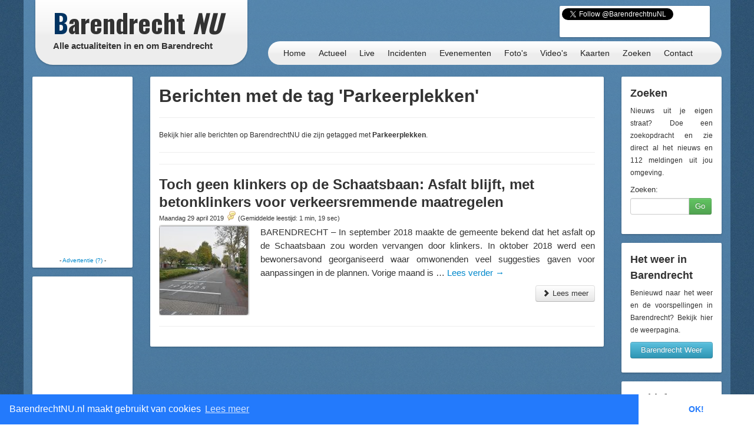

--- FILE ---
content_type: text/html; charset=utf-8
request_url: https://www.google.com/recaptcha/api2/aframe
body_size: 268
content:
<!DOCTYPE HTML><html><head><meta http-equiv="content-type" content="text/html; charset=UTF-8"></head><body><script nonce="AAMmnDixKqF5faNDZwZCfA">/** Anti-fraud and anti-abuse applications only. See google.com/recaptcha */ try{var clients={'sodar':'https://pagead2.googlesyndication.com/pagead/sodar?'};window.addEventListener("message",function(a){try{if(a.source===window.parent){var b=JSON.parse(a.data);var c=clients[b['id']];if(c){var d=document.createElement('img');d.src=c+b['params']+'&rc='+(localStorage.getItem("rc::a")?sessionStorage.getItem("rc::b"):"");window.document.body.appendChild(d);sessionStorage.setItem("rc::e",parseInt(sessionStorage.getItem("rc::e")||0)+1);localStorage.setItem("rc::h",'1768491230964');}}}catch(b){}});window.parent.postMessage("_grecaptcha_ready", "*");}catch(b){}</script></body></html>